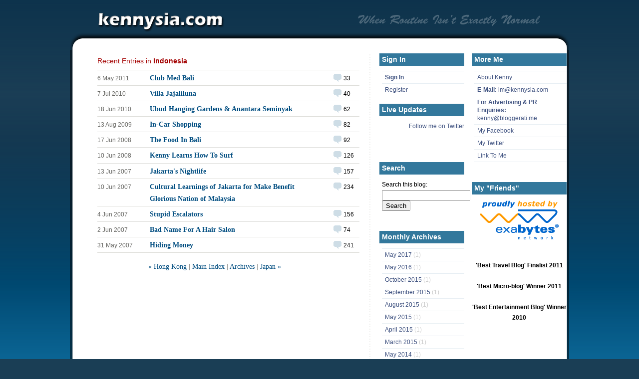

--- FILE ---
content_type: text/html; charset=UTF-8
request_url: http://www.kennysia.com/archives/travel-log/south-east-asia/indonesia/
body_size: 45771
content:
<!DOCTYPE html PUBLIC "-//W3C//DTD XHTML 1.0 Transitional//EN"
    "http://www.w3.org/TR/xhtml1/DTD/xhtml1-transitional.dtd">
<html xmlns="http://www.w3.org/1999/xhtml" id="sixapart-standard"  xmlns:fb="http://www.facebook.com/2008/fbml">
<head>
    <meta http-equiv="Content-Type" content="text/html; charset=utf-8" />
<meta name="generator" content="Movable Type Pro 4.34-en" />
<link rel="stylesheet" href="http://www.kennysia.com/styles.css" type="text/css" />
<link rel="start" href="http://www.kennysia.com/" title="Home" />
<link rel="alternate" type="application/atom+xml" title="Recent Entries" href="http://www.kennysia.com/atom.xml" />
<script type="text/javascript" src="http://www.kennysia.com/mt-static/plugins/mid-century/jquery.js"></script>
<script type="text/javascript" src="http://www.kennysia.com/javascript.js"></script>
<script type="text/javascript" src="http://www.kennysia.com/theme_javascript.js"></script>
<!--
<rdf:RDF xmlns="http://web.resource.org/cc/"
         xmlns:dc="http://purl.org/dc/elements/1.1/"
         xmlns:rdf="http://www.w3.org/1999/02/22-rdf-syntax-ns#">
<Work rdf:about="http://www.kennysia.com">
<dc:title>kennysia.com</dc:title>
<dc:description>When Routine Isn&apos;t Exactly Normal</dc:description>
<license rdf:resource="http://creativecommons.org/licenses/by-nc-sa/2.1/au/" />
</Work>
<License rdf:about="http://creativecommons.org/licenses/by-nc-sa/2.1/au/">
</License>
</rdf:RDF>
-->




    <title>kennysia.com: Indonesia Archives</title>


</head>
<body id="blogbase" class="mt-archive-listing mt-category-archive layout-wtt">
    <div id="container">
        <div id="container-inner">


            <script type="text/javascript" src="http://static.ak.connect.facebook.com/js/api_lib/v0.4/FeatureLoader.js.php"></script>
<script type="text/javascript"> 
window.api_key = '2d0414c6fd1d2f5a1fce12c9652ee764'; 
window.xd_receiver_url = 'http://www.kennysia.com/mt-static/plugins/FacebookCommenters/xd_receiver.html'; 
</script> 

<div id="header">
    <div id="header-inner">
        <div id="header-content">


          <!--  <div id="header-name"><a href="http://www.kennysia.com/" accesskey="1"><img src="http://www.kennysia.com/images/Logo-luf.png" width="540" height="45" border="0"></a></div>-->

<div id="header-name"><a href="http://www.kennysia.com/" accesskey="1"><img src="http://www.kennysia.com/images/kennysia-logo.png" width="255" height="45" border="0"></a></div>



            <div id="header-description">When Routine Isn't Exactly Normal</div>

        </div>

    </div>
</div>



            <div id="content">
                <div id="content-inner">


                    <div id="alpha">
                        <div id="alpha-inner">

                            
                            <h1 id="page-title" class="archive-title">Recent Entries in <em>Indonesia</em></h1>


                            <div class="entry-listing">
                            <ul>

                                <li>
                                <a href="http://www.kennysia.com/archives/2011/05/club-med-bali.php"><span class="entry-listing-date"> 6 May 2011</span><span class="entry-listing-title">Club Med Bali</span><span class="entry-listing-comments">33</span></a>
                                </li>

                                <li>
                                <a href="http://www.kennysia.com/archives/2010/07/villa-jajalilun.php"><span class="entry-listing-date"> 7 Jul 2010</span><span class="entry-listing-title">Villa Jajaliluna</span><span class="entry-listing-comments">40</span></a>
                                </li>

                                <li>
                                <a href="http://www.kennysia.com/archives/2010/06/ubud-hanging-ga.php"><span class="entry-listing-date">18 Jun 2010</span><span class="entry-listing-title">Ubud Hanging Gardens &amp; Anantara Seminyak</span><span class="entry-listing-comments">62</span></a>
                                </li>

                                <li>
                                <a href="http://www.kennysia.com/archives/2009/08/in-car-shopping.php"><span class="entry-listing-date">13 Aug 2009</span><span class="entry-listing-title">In-Car Shopping</span><span class="entry-listing-comments">82</span></a>
                                </li>

                                <li>
                                <a href="http://www.kennysia.com/archives/2008/06/the-food-in-bal.php"><span class="entry-listing-date">17 Jun 2008</span><span class="entry-listing-title">The Food In Bali</span><span class="entry-listing-comments">92</span></a>
                                </li>

                                <li>
                                <a href="http://www.kennysia.com/archives/2008/06/kenny-learns-ho.php"><span class="entry-listing-date">10 Jun 2008</span><span class="entry-listing-title">Kenny Learns How To Surf</span><span class="entry-listing-comments">126</span></a>
                                </li>

                                <li>
                                <a href="http://www.kennysia.com/archives/2007/06/jakartas-nightl.php"><span class="entry-listing-date">13 Jun 2007</span><span class="entry-listing-title">Jakarta's Nightlife</span><span class="entry-listing-comments">157</span></a>
                                </li>

                                <li>
                                <a href="http://www.kennysia.com/archives/2007/06/cultural-learni.php"><span class="entry-listing-date">10 Jun 2007</span><span class="entry-listing-title">Cultural Learnings of Jakarta for Make Benefit Glorious Nation of Malaysia</span><span class="entry-listing-comments">234</span></a>
                                </li>

                                <li>
                                <a href="http://www.kennysia.com/archives/2007/06/stupid-escalato.php"><span class="entry-listing-date"> 4 Jun 2007</span><span class="entry-listing-title">Stupid Escalators</span><span class="entry-listing-comments">156</span></a>
                                </li>

                                <li>
                                <a href="http://www.kennysia.com/archives/2007/06/bad-name-for-a.php"><span class="entry-listing-date"> 2 Jun 2007</span><span class="entry-listing-title">Bad Name For A Hair Salon</span><span class="entry-listing-comments">74</span></a>
                                </li>

                                <li>
                                <a href="http://www.kennysia.com/archives/2007/05/hiding-money.php"><span class="entry-listing-date">31 May 2007</span><span class="entry-listing-title">Hiding Money</span><span class="entry-listing-comments">241</span></a>
                                </li>

                            </ul>
                            </div>

                            <div class="content-nav">
                                <a href="http://www.kennysia.com/archives/travel-log/south-east-asia/hong-kong/">&laquo; Hong Kong</a> |
                                <a href="http://www.kennysia.com/">Main Index</a> |
                                <a href="http://www.kennysia.com/archives.php">Archives</a>
                                | <a href="http://www.kennysia.com/archives/travel-log/south-east-asia/japan/">Japan &raquo;</a>
                            </div>


                        </div>
                    </div>


                    <div id="beta">
    <div id="beta-inner">
        
        
        
        <div id="beta-columns">


            <div id="beta-columns-left">
                <div class="module-sign-in module-archive module">
    <h2 class="module-header">Sign In</h2>
    <div id="signin-widget-content" class="module-content" style="margin-bottom: 15px;"></div>
</div>
<script type="text/javascript">
/* <![CDATA[ */
function mtUpdateSignInWidget(u) {
    var el = document.getElementById('signin-widget-content');

	var de = document.getElementById('debug');
    var content = '';

    if (!el) return;
	
    if (u) {
        if (u && u.is_authenticated) {
            user = u;
            mtSaveUser();
        } else {
            // user really isn't logged in; so let's do this!
            return mtSignIn();
        }
    } else {
        u = mtGetUser();
    }
	
	if (de && u) { de.value = 'UpdateSignInWidget u: \n'
			+ u.name + '(u.name)\n'
		    + u.url + '(u.url)\n'
		    + u.email + '(u.email)\n'
		    + u.upic + '(u.upic)\n'
		    + u.profile + '(u.profile)\n'
		    + u.is_trusted + '(u.is_trusted)\n'
		    + u.is_author + '(u has posting rights)\n'
		    + u.is_banned + '(banned status; neither post/comment perms)\n'
		    + u.can_post + '(has permission to post)\n'
		    + u.can_comment + '(has permission to comment)\n'
		    + u.is_authenticated + '(u.is_authenticated)\n'
		    + u.is_anonymous + '(u is anonymous)\n'
			+ '\n\r\n\r ------ \n\r\n\r'; }
	
    if (u && u.name) {
        var url;
        if (u.is_authenticated) {
            if (u.is_author) {
                url = 'http://www.kennysia.com/mt-cp.cgi?__mode=view&blog_id=1';
                url += '&static=' + encodeURIComponent( location.href );
            } else {
                url = u.url;
            }
        } else if (u.url) {
            url = u.url;
        } else {
            url = null;
        }
		
		/*
		alert('UpdateSignInWidget u: \n'
			+ u.name + '(display name)\n'
		    + u.url + '(link to home page)\n'
		    + u.email + '(for anonymous only)\n'
		    + u.upic + '(url for commenter/author)\n'
		    + u.profile + '(link to profile)\n'
		    + u.is_trusted + '(boolean)\n'
		    + u.is_author + '(u has posting rights)\n'
		    + u.is_banned + '(banned status; neither post/comment perms)\n'
		    + u.can_post + '(has permission to post)\n'
		    + u.can_comment + '(has permission to comment)\n'
		    + u.is_authenticated + '(boolean)\n'
		    + u.is_anonymous + '(u is anonymous)\n');
		*/
		content += '<center>';
		      
		if (u.userpic) {
			content += '<img src=\"' + u.userpic + '\"><br />';
		} else {
			/* FB.Connect.ifUserConnected(alert('FB User Is Connected!')); */
			content += '<fb:profile-pic uid=loggedinuser facebook-logo=false></fb:profile-pic><br />'; 
		}
			
        if (url) {
            content += 'Welcome, <a href=\"' + url + '\"><b>' + u.name + '</b></a>!';
        } else {
            content += 'Welcome, <b><fb:name uid=loggedinuser useyou=false>' + u.name + '</fb:name>!</b>';
		}

		content += '</center>';
        content += '<ul class=\"module-list\">';
        if (u.is_author)
            content += '<li class=\"module-list-item\"><a href=\"http://www.kennysia.com/mt-cp.cgi?__mode=edit&blog_id=1&return_to=' + encodeURIComponent(document.URL) + '\">Edit profile</a></li>';
        
        content += '<li class=\"module-list-item\"><a href=\"javas\cript:void(0)\" onclick=\"return mtSignOutOnClick()\">Sign out</a></li>';
        
    } else if (u && u.is_banned) {
        content = 'You are banned from kennysia.com';
    } else {
		
		// If no user sign in.
        content = '<ul \class=\"module-list\">';
/*
		if(navigator.userAgent.indexOf('Firefox') == -1) {
			content += '<li \class=\"module-list-item\"\>';
			content += '<fb:login-button size=\"medium\" background=\"white\" length=\"medium\" onlogin=\"signface_login();\"></fb:login-button></li>';
			}
*/
		content += '<li \class=\"module-list-item\"><a href=\"javas\cript:void(0)\" onclick=\"return mtSignInOn\Click(\'signin-widget-\content\')\"><b>Sign In</b></a></li><li \class=\"module-list-item\"><a href=\"http://www.kennysia.com/mt-cp.cgi?__mode=register&blog_id=1&return_to=' + encodeURIComponent(document.URL) + '\">Register</a></li>';

		}

    content += '</ul>';
	if (de) de.value = content + '\n\r\n\r-------\n\r';
    el.innerHTML = content;
    FB.XFBML.Host.parseDomTree();
}
mtAttachEvent('usersignin', mtUpdateSignInWidget);
mtUpdateSignInWidget();
/* ]]> */
</script><div class="module-pacmee module">

  <h2 class="module-header">Live Updates</h2>



<div id="twitter_div">
<div class="module-content">
<ul class="module-list" id="twitter_update_list"></ul>
<a href="http://twitter.com/kennysia" id="twitter-link" style="display:block;text-align:right;">Follow me on Twitter</a>
</div>
<script type="text/javascript" src="http://twitter.com/javascripts/typepad.js"></script>
<script type="text/javascript" src="http://twitter.com/statuses/user_timeline/kennysia.json?callback=twitterCallback2&amp;count=5"></script>



  </div>
</div>
<br>

<div class="module-search module">
   <h2 class="module-header">Search</h2>
   <div class="module-content">
      <form method="get" action="http://www.kennysia.com/mt-search.cgi">
         <input type="hidden" name="IncludeBlogs" value="1" />
         <label for="search" accesskey="4">Search this blog:</label><br />
         <input id="search" name="search" size="20" />
         <right><input type="submit" value="Search" /></right>
      </form>
   </div>
</div>

<div class="module-archive module" id="monthly-archives">
   <h2 class="module-header">Monthly Archives</h2>
   <div class="module-content">
   
      <ul class="module-list">
         <li class="module-list-item"><a href="http://www.kennysia.com/archives/2017/05/">May 2017 <font color="#CCCCCC">(1)</font></a>  </li>
      
   
      
         <li class="module-list-item"><a href="http://www.kennysia.com/archives/2016/05/">May 2016 <font color="#CCCCCC">(1)</font></a>  </li>
      
   
      
         <li class="module-list-item"><a href="http://www.kennysia.com/archives/2015/10/">October 2015 <font color="#CCCCCC">(1)</font></a>  </li>
      
   
      
         <li class="module-list-item"><a href="http://www.kennysia.com/archives/2015/09/">September 2015 <font color="#CCCCCC">(1)</font></a>  </li>
      
   
      
         <li class="module-list-item"><a href="http://www.kennysia.com/archives/2015/08/">August 2015 <font color="#CCCCCC">(1)</font></a>  </li>
      
   
      
         <li class="module-list-item"><a href="http://www.kennysia.com/archives/2015/05/">May 2015 <font color="#CCCCCC">(1)</font></a>  </li>
      
   
      
         <li class="module-list-item"><a href="http://www.kennysia.com/archives/2015/04/">April 2015 <font color="#CCCCCC">(1)</font></a>  </li>
      
   
      
         <li class="module-list-item"><a href="http://www.kennysia.com/archives/2015/03/">March 2015 <font color="#CCCCCC">(1)</font></a>  </li>
      
   
      
         <li class="module-list-item"><a href="http://www.kennysia.com/archives/2014/05/">May 2014 <font color="#CCCCCC">(1)</font></a>  </li>
      
   
      
         <li class="module-list-item"><a href="http://www.kennysia.com/archives/2014/03/">March 2014 <font color="#CCCCCC">(2)</font></a>  </li>
      
   
      
         <li class="module-list-item"><a href="http://www.kennysia.com/archives/2014/01/">January 2014 <font color="#CCCCCC">(1)</font></a>  </li>
      
   
      
         <li class="module-list-item"><a href="http://www.kennysia.com/archives/2013/12/">December 2013 <font color="#CCCCCC">(1)</font></a>  </li>
      
	</ul>
	<br />
	<select onchange="nav(this)">
         	<option>Got Dust Liaw...</option>
         	
         	<option value="http://www.kennysia.com/archives/2017/05/">May 2017  (1)</option>
         	
         	<option value="http://www.kennysia.com/archives/2016/05/">May 2016  (1)</option>
         	
         	<option value="http://www.kennysia.com/archives/2015/10/">October 2015  (1)</option>
         	
         	<option value="http://www.kennysia.com/archives/2015/09/">September 2015  (1)</option>
         	
         	<option value="http://www.kennysia.com/archives/2015/08/">August 2015  (1)</option>
         	
         	<option value="http://www.kennysia.com/archives/2015/05/">May 2015  (1)</option>
         	
         	<option value="http://www.kennysia.com/archives/2015/04/">April 2015  (1)</option>
         	
         	<option value="http://www.kennysia.com/archives/2015/03/">March 2015  (1)</option>
         	
         	<option value="http://www.kennysia.com/archives/2014/05/">May 2014  (1)</option>
         	
         	<option value="http://www.kennysia.com/archives/2014/03/">March 2014  (2)</option>
         	
         	<option value="http://www.kennysia.com/archives/2014/01/">January 2014  (1)</option>
         	
         	<option value="http://www.kennysia.com/archives/2013/12/">December 2013  (1)</option>
         	
         	<option value="http://www.kennysia.com/archives/2013/11/">November 2013  (2)</option>
         	
         	<option value="http://www.kennysia.com/archives/2013/10/">October 2013  (2)</option>
         	
         	<option value="http://www.kennysia.com/archives/2013/05/">May 2013  (2)</option>
         	
         	<option value="http://www.kennysia.com/archives/2013/02/">February 2013  (1)</option>
         	
         	<option value="http://www.kennysia.com/archives/2013/01/">January 2013  (1)</option>
         	
         	<option value="http://www.kennysia.com/archives/2012/12/">December 2012  (2)</option>
         	
         	<option value="http://www.kennysia.com/archives/2012/11/">November 2012  (3)</option>
         	
         	<option value="http://www.kennysia.com/archives/2012/10/">October 2012  (1)</option>
         	
         	<option value="http://www.kennysia.com/archives/2012/09/">September 2012  (1)</option>
         	
         	<option value="http://www.kennysia.com/archives/2012/08/">August 2012  (3)</option>
         	
         	<option value="http://www.kennysia.com/archives/2012/07/">July 2012  (2)</option>
         	
         	<option value="http://www.kennysia.com/archives/2012/06/">June 2012  (1)</option>
         	
         	<option value="http://www.kennysia.com/archives/2012/05/">May 2012  (2)</option>
         	
         	<option value="http://www.kennysia.com/archives/2012/04/">April 2012  (5)</option>
         	
         	<option value="http://www.kennysia.com/archives/2012/03/">March 2012  (3)</option>
         	
         	<option value="http://www.kennysia.com/archives/2012/02/">February 2012  (1)</option>
         	
         	<option value="http://www.kennysia.com/archives/2012/01/">January 2012  (1)</option>
         	
         	<option value="http://www.kennysia.com/archives/2011/12/">December 2011  (3)</option>
         	
         	<option value="http://www.kennysia.com/archives/2011/11/">November 2011  (3)</option>
         	
         	<option value="http://www.kennysia.com/archives/2011/10/">October 2011  (1)</option>
         	
         	<option value="http://www.kennysia.com/archives/2011/09/">September 2011  (2)</option>
         	
         	<option value="http://www.kennysia.com/archives/2011/08/">August 2011  (1)</option>
         	
         	<option value="http://www.kennysia.com/archives/2011/07/">July 2011  (5)</option>
         	
         	<option value="http://www.kennysia.com/archives/2011/06/">June 2011  (2)</option>
         	
         	<option value="http://www.kennysia.com/archives/2011/05/">May 2011  (5)</option>
         	
         	<option value="http://www.kennysia.com/archives/2011/04/">April 2011  (5)</option>
         	
         	<option value="http://www.kennysia.com/archives/2011/03/">March 2011  (8)</option>
         	
         	<option value="http://www.kennysia.com/archives/2011/02/">February 2011  (4)</option>
         	
         	<option value="http://www.kennysia.com/archives/2011/01/">January 2011  (1)</option>
         	
         	<option value="http://www.kennysia.com/archives/2010/12/">December 2010  (4)</option>
         	
         	<option value="http://www.kennysia.com/archives/2010/11/">November 2010  (6)</option>
         	
         	<option value="http://www.kennysia.com/archives/2010/10/">October 2010  (5)</option>
         	
         	<option value="http://www.kennysia.com/archives/2010/09/">September 2010  (5)</option>
         	
         	<option value="http://www.kennysia.com/archives/2010/08/">August 2010  (7)</option>
         	
         	<option value="http://www.kennysia.com/archives/2010/07/">July 2010  (5)</option>
         	
         	<option value="http://www.kennysia.com/archives/2010/06/">June 2010  (7)</option>
         	
         	<option value="http://www.kennysia.com/archives/2010/05/">May 2010  (9)</option>
         	
         	<option value="http://www.kennysia.com/archives/2010/04/">April 2010  (11)</option>
         	
         	<option value="http://www.kennysia.com/archives/2010/03/">March 2010  (7)</option>
         	
         	<option value="http://www.kennysia.com/archives/2010/02/">February 2010  (6)</option>
         	
         	<option value="http://www.kennysia.com/archives/2010/01/">January 2010  (8)</option>
         	
         	<option value="http://www.kennysia.com/archives/2009/12/">December 2009  (7)</option>
         	
         	<option value="http://www.kennysia.com/archives/2009/11/">November 2009  (7)</option>
         	
         	<option value="http://www.kennysia.com/archives/2009/10/">October 2009  (9)</option>
         	
         	<option value="http://www.kennysia.com/archives/2009/09/">September 2009  (9)</option>
         	
         	<option value="http://www.kennysia.com/archives/2009/08/">August 2009  (10)</option>
         	
         	<option value="http://www.kennysia.com/archives/2009/07/">July 2009  (12)</option>
         	
         	<option value="http://www.kennysia.com/archives/2009/06/">June 2009  (11)</option>
         	
         	<option value="http://www.kennysia.com/archives/2009/05/">May 2009  (12)</option>
         	
         	<option value="http://www.kennysia.com/archives/2009/04/">April 2009  (10)</option>
         	
         	<option value="http://www.kennysia.com/archives/2009/03/">March 2009  (11)</option>
         	
         	<option value="http://www.kennysia.com/archives/2009/02/">February 2009  (12)</option>
         	
         	<option value="http://www.kennysia.com/archives/2009/01/">January 2009  (10)</option>
         	
         	<option value="http://www.kennysia.com/archives/2008/12/">December 2008  (14)</option>
         	
         	<option value="http://www.kennysia.com/archives/2008/11/">November 2008  (11)</option>
         	
         	<option value="http://www.kennysia.com/archives/2008/10/">October 2008  (11)</option>
         	
         	<option value="http://www.kennysia.com/archives/2008/09/">September 2008  (9)</option>
         	
         	<option value="http://www.kennysia.com/archives/2008/08/">August 2008  (14)</option>
         	
         	<option value="http://www.kennysia.com/archives/2008/07/">July 2008  (13)</option>
         	
         	<option value="http://www.kennysia.com/archives/2008/06/">June 2008  (15)</option>
         	
         	<option value="http://www.kennysia.com/archives/2008/05/">May 2008  (15)</option>
         	
         	<option value="http://www.kennysia.com/archives/2008/04/">April 2008  (12)</option>
         	
         	<option value="http://www.kennysia.com/archives/2008/03/">March 2008  (14)</option>
         	
         	<option value="http://www.kennysia.com/archives/2008/02/">February 2008  (10)</option>
         	
         	<option value="http://www.kennysia.com/archives/2008/01/">January 2008  (14)</option>
         	
         	<option value="http://www.kennysia.com/archives/2007/12/">December 2007  (10)</option>
         	
         	<option value="http://www.kennysia.com/archives/2007/11/">November 2007  (12)</option>
         	
         	<option value="http://www.kennysia.com/archives/2007/10/">October 2007  (14)</option>
         	
         	<option value="http://www.kennysia.com/archives/2007/09/">September 2007  (14)</option>
         	
         	<option value="http://www.kennysia.com/archives/2007/08/">August 2007  (13)</option>
         	
         	<option value="http://www.kennysia.com/archives/2007/07/">July 2007  (13)</option>
         	
         	<option value="http://www.kennysia.com/archives/2007/06/">June 2007  (11)</option>
         	
         	<option value="http://www.kennysia.com/archives/2007/05/">May 2007  (13)</option>
         	
         	<option value="http://www.kennysia.com/archives/2007/04/">April 2007  (13)</option>
         	
         	<option value="http://www.kennysia.com/archives/2007/03/">March 2007  (14)</option>
         	
         	<option value="http://www.kennysia.com/archives/2007/02/">February 2007  (12)</option>
         	
         	<option value="http://www.kennysia.com/archives/2007/01/">January 2007  (13)</option>
         	
         	<option value="http://www.kennysia.com/archives/2006/12/">December 2006  (13)</option>
         	
         	<option value="http://www.kennysia.com/archives/2006/11/">November 2006  (12)</option>
         	
         	<option value="http://www.kennysia.com/archives/2006/10/">October 2006  (16)</option>
         	
         	<option value="http://www.kennysia.com/archives/2006/09/">September 2006  (12)</option>
         	
         	<option value="http://www.kennysia.com/archives/2006/08/">August 2006  (14)</option>
         	
         	<option value="http://www.kennysia.com/archives/2006/07/">July 2006  (14)</option>
         	
         	<option value="http://www.kennysia.com/archives/2006/06/">June 2006  (15)</option>
         	
         	<option value="http://www.kennysia.com/archives/2006/05/">May 2006  (17)</option>
         	
         	<option value="http://www.kennysia.com/archives/2006/04/">April 2006  (16)</option>
         	
         	<option value="http://www.kennysia.com/archives/2006/03/">March 2006  (19)</option>
         	
         	<option value="http://www.kennysia.com/archives/2006/02/">February 2006  (16)</option>
         	
         	<option value="http://www.kennysia.com/archives/2006/01/">January 2006  (18)</option>
         	
         	<option value="http://www.kennysia.com/archives/2005/12/">December 2005  (20)</option>
         	
         	<option value="http://www.kennysia.com/archives/2005/11/">November 2005  (15)</option>
         	
         	<option value="http://www.kennysia.com/archives/2005/10/">October 2005  (17)</option>
         	
         	<option value="http://www.kennysia.com/archives/2005/09/">September 2005  (16)</option>
         	
         	<option value="http://www.kennysia.com/archives/2005/08/">August 2005  (25)</option>
         	
         	<option value="http://www.kennysia.com/archives/2005/07/">July 2005  (26)</option>
         	
         	<option value="http://www.kennysia.com/archives/2005/06/">June 2005  (21)</option>
         	
         	<option value="http://www.kennysia.com/archives/2005/05/">May 2005  (26)</option>
         	
         	<option value="http://www.kennysia.com/archives/2005/04/">April 2005  (27)</option>
         	
         	<option value="http://www.kennysia.com/archives/2005/03/">March 2005  (24)</option>
         	
         	<option value="http://www.kennysia.com/archives/2005/02/">February 2005  (20)</option>
         	
         	<option value="http://www.kennysia.com/archives/2005/01/">January 2005  (25)</option>
         	
	</select>
	
	
      
   
   </div>
</div>


<script type="text/javascript" charset="utf-8">
function nav(sel) {
   if (sel.selectedIndex == -1) return;
   var opt = sel.options[sel.selectedIndex];
   if (opt && opt.value)
      location.href = opt.value;
}    
</script>

<div class="module-archive module-archive-category module">
   <h2 class="module-header">Categories</h2>
   <div class="module-content">
   
   <ul class="module-list">
      
      <li class="module-list-item"><a href="http://www.kennysia.com/archives/distinctively-kuching/" title="">Distinctively Kuching <font color="#CCCCCC">(71)</font></a>
      
      
         
      </li>
   
   
   
      
      <li class="module-list-item"><a href="http://www.kennysia.com/archives/engrish/" title="">Engrish <font color="#CCCCCC">(19)</font></a>
      
      
         
      </li>
   
   
   
      
      <li class="module-list-item"><a href="http://www.kennysia.com/archives/event-coverage/" title="">Event Coverage <font color="#CCCCCC">(87)</font></a>
      
      
         
      </li>
   
   
   
      
      <li class="module-list-item"><a href="http://www.kennysia.com/archives/favourite-entries/" title="">Favourite Entries <font color="#CCCCCC">(57)</font></a>
      
      
         
      </li>
   
   
   
      
      <li class="module-list-item"><a href="http://www.kennysia.com/archives/level-up-fitnes/" title="">Level Up Fitness <font color="#CCCCCC">(8)</font></a>
      
      
         
      </li>
   
   
   
      
      <li class="module-list-item"><a href="http://www.kennysia.com/archives/life-documentary/" title="">Life Documentary <font color="#CCCCCC">(171)</font></a>
      
      
         
      </li>
   
   
   
      
      <li class="module-list-item"><a href="http://www.kennysia.com/archives/my-web-app/" title="">My Web App <font color="#CCCCCC">(11)</font></a>
      
      
         
      </li>
   
   
   
      
      <li class="module-list-item"><a href="http://www.kennysia.com/archives/out-of-the-ordinary/" title="">Out of the Ordinary <font color="#CCCCCC">(111)</font></a>
      
      
         
      </li>
   
   
   
      
      <li class="module-list-item"><a href="http://www.kennysia.com/archives/parody/" title="">Parody <font color="#CCCCCC">(24)</font></a>
      
      
         
      </li>
   
   
   
      
      <li class="module-list-item"><a href="http://www.kennysia.com/archives/personalities/" title="">Personalities <font color="#CCCCCC">(16)</font></a>
      
      
         
      </li>
   
   
   
      
      <li class="module-list-item"><a href="http://www.kennysia.com/archives/protected/" title="">Protected <font color="#CCCCCC">(7)</font></a>
      
      
         
      </li>
   
   
   
      
      <li class="module-list-item"><a href="http://www.kennysia.com/archives/rediscovering-myself/" title="">Re-discovering Myself <font color="#CCCCCC">(81)</font></a>
      
      
         
      </li>
   
   
   
      
      <li class="module-list-item"><a href="http://www.kennysia.com/archives/reflections-on-perth/" title="">Reflections on Perth <font color="#CCCCCC">(10)</font></a>
      
      
         
      </li>
   
   
   
      
      <li class="module-list-item"><a href="http://www.kennysia.com/archives/reviews/" title="">Reviews <font color="#CCCCCC">(81)</font></a>
      
      
         
      </li>
   
   
   
      
      <li class="module-list-item"><a href="http://www.kennysia.com/archives/side-project/" title="">Side Project <font color="#CCCCCC">(22)</font></a>
      
      
         
      </li>
   
   
   
      
      <li class="module-list-item"><a href="http://www.kennysia.com/archives/the-blog-culture/" title="">The Blog Culture <font color="#CCCCCC">(57)</font></a>
      
      
         
      </li>
   
   
   
      
      <li class="module-list-item"><a href="http://www.kennysia.com/archives/thoughts-musings/" title="">Thoughts & Musings <font color="#CCCCCC">(112)</font></a>
      
      
         
      </li>
   
   
   
      
      <li class="module-list-item"><a href="http://www.kennysia.com/archives/travel-log/" title="">Travel Log <font color="#CCCCCC">(6)</font></a>
      
      
         
   <ul class="module-list">
      
      <li class="module-list-item"><a href="http://www.kennysia.com/archives/travel-log/south-east-asia/" title="">Asia <font color="#CCCCCC">(2)</font></a>
      
      
         
   <ul class="module-list">
      
      <li class="module-list-item"><a href="http://www.kennysia.com/archives/travel-log/south-east-asia/around-malaysia/" title="">Around Malaysia <font color="#CCCCCC">(14)</font></a>
      
      
         
      </li>
   
   
   
      
      <li class="module-list-item"><a href="http://www.kennysia.com/archives/travel-log/south-east-asia/china/" title="">China <font color="#CCCCCC">(2)</font></a>
      
      
         
      </li>
   
   
   
      
      <li class="module-list-item"><a href="http://www.kennysia.com/archives/travel-log/south-east-asia/hong-kong/" title="">Hong Kong <font color="#CCCCCC">(10)</font></a>
      
      
         
      </li>
   
   
   
      
      <li class="module-list-item"><a href="http://www.kennysia.com/archives/travel-log/south-east-asia/indonesia/" title="">Indonesia <font color="#CCCCCC">(11)</font></a>
      
      
         
      </li>
   
   
   
      
      <li class="module-list-item"><a href="http://www.kennysia.com/archives/travel-log/south-east-asia/japan/" title="">Japan <font color="#CCCCCC">(3)</font></a>
      
      
         
      </li>
   
   
   
      
      <li class="module-list-item"><a href="http://www.kennysia.com/archives/travel-log/south-east-asia/macau/" title="">Macau <font color="#CCCCCC">(6)</font></a>
      
      
         
      </li>
   
   
   
      
      <li class="module-list-item"><a href="http://www.kennysia.com/archives/travel-log/south-east-asia/singapore/" title="">Singapore <font color="#CCCCCC">(17)</font></a>
      
      
         
      </li>
   
   
   
      
      <li class="module-list-item"><a href="http://www.kennysia.com/archives/travel-log/south-east-asia/taiwan/" title="">Taiwan <font color="#CCCCCC">(5)</font></a>
      
      
         
      </li>
   
   
   
      
      <li class="module-list-item"><a href="http://www.kennysia.com/archives/travel-log/south-east-asia/thailand/" title="">Thailand <font color="#CCCCCC">(15)</font></a>
      
      
         
      </li>
   
   
   
      
      <li class="module-list-item"><a href="http://www.kennysia.com/archives/travel-log/south-east-asia/vietnam/" title="">Vietnam <font color="#CCCCCC">(13)</font></a>
      
      
         
      </li>
   </ul>
   
      </li>
   
   
   
      
      <li class="module-list-item"><a href="http://www.kennysia.com/archives/travel-log/new-zealand/" title="">Australia & NZ <font color="#CCCCCC">(20)</font></a>
      
      
         
      </li>
   
   
   
      
      <li class="module-list-item"><a href="http://www.kennysia.com/archives/travel-log/egypt/" title="">Egypt <font color="#CCCCCC">(5)</font></a>
      
      
         
      </li>
   
   
   
      
      <li class="module-list-item"><a href="http://www.kennysia.com/archives/travel-log/western-europe/" title="">Europe <font color="#CCCCCC">(5)</font></a>
      
      
         
   <ul class="module-list">
      
      <li class="module-list-item"><a href="http://www.kennysia.com/archives/travel-log/western-europe/france/" title="">France <font color="#CCCCCC">(6)</font></a>
      
      
         
      </li>
   
   
   
      
      <li class="module-list-item"><a href="http://www.kennysia.com/archives/travel-log/western-europe/ireland/" title="">Ireland <font color="#CCCCCC">(3)</font></a>
      
      
         
      </li>
   
   
   
      
      <li class="module-list-item"><a href="http://www.kennysia.com/archives/travel-log/western-europe/italy/" title="">Italy <font color="#CCCCCC">(4)</font></a>
      
      
         
      </li>
   
   
   
      
      <li class="module-list-item"><a href="http://www.kennysia.com/archives/travel-log/western-europe/united-kingdom/" title="">United Kingdom <font color="#CCCCCC">(4)</font></a>
      
      
         
      </li>
   </ul>
   
      </li>
   
   
   
      
      <li class="module-list-item"><a href="http://www.kennysia.com/archives/travel-log/united-states/" title="">United States <font color="#CCCCCC">(3)</font></a>
      
      
         
      </li>
   </ul>
   
      </li>
   
   
   
      
      <li class="module-list-item"><a href="http://www.kennysia.com/archives/understanding-women/" title="">Understanding Women <font color="#CCCCCC">(28)</font></a>
      
      
         
      </li>
   </ul>
   
   </div>
</div>


<div class="module-archive module"> 
   <h2 class="module-header">Blogs I Never Read</h2> 
      <div class="module-content"> 
      
         <ul class="module-list">
      
 
       
         <li class="module-list-item"><a href="http://www.weddingguideasia.com" title="Welcome to the Wedding Guide Asia - S.E Asia's ultimate wedding portal and directory listing for brides and their entourage.  From our great articles and Little White book directory, getting married has never been so easy!" target="_blank">Steph's Wedding Guide</a></li>
       
         <li class="module-list-item"><a href="http://lefittingroom.blogspot.com" title="Doesn't actually sell anything" target="_blank">Le Fitting Room</a></li>
       
         <li class="module-list-item"><a href="http://www.fourfeetnine.com" title="She is small wtf. " target="_blank">Audrey Is Tiny</a></li>
       
         <li class="module-list-item"><a href="http://fh2o.kuchingkayak.com" title="One of the coolest 50+ year old I've ever met." target="_blank">Francis Likes This</a></li>
       
         <li class="module-list-item"><a href="http://1morehour.blogspot.com" title="He's one witty blogger from Kuching whose last name is not Sia." target="_blank">Andrew Ho Can Do More</a></li>
       
         <li class="module-list-item"><a href="http://www.kinkybluefairy.net" title="She works hard, plays hard, lives hard. One of the most inspirational person I've met." target="_blank">KinkyBlueFairy Can Party</a></li>
       
         <li class="module-list-item"><a href="http://www.nadnut.com" title="She pinched my nipples very very hard!" target="_blank">Nadnut Not Nut</a></li>
       
         <li class="module-list-item"><a href="http://www.quaintly.net" title="We went climbing Mount Kinabalu together 2007, clicked and she became one of my favourite person to hang around with." target="_blank">Pinkpau Knows How</a></li>
       
         <li class="module-list-item"><a href="http://www.cheeserland.com" title="One of my favourite person online." target="_blank">Cheesie My Bestie</a></li>
       
         <li class="module-list-item"><a href="http://www.weddingguideasia.com" title="Stephanie Chai's one-stop-shop on everything you wanna know about getting married!" target="_blank">Steph's Wedding Guide</a></li>
       
         <li class="module-list-item"><a href="http://www.kurtlow.com" title="Kurt Low, he's one funny whacky dude." target="_blank">Kurt Is Hurt</a></li>
       
         <li class="module-list-item"><a href="http://0811.blogdrive.com" title="A long long time ago, she wrote some really nice things about me." target="_blank">D. Addict Clicked</a></li>
       

       
         </ul> 
      

      </div> 
</div> 


<div class="module-chatterbox module">
  <h2 class="module-header">Chatterbox</h2>
  <div align="center">

<!-- BEGIN CBOX - www.cbox.ws - v001 -->
<div id="cboxdiv" style="text-align: center; line-height: 0">
<div><iframe frameborder="0" width="168" height="275" src="http://www3.cbox.ws/box/?boxid=2390250&amp;boxtag=6204&amp;sec=main" marginheight="2" marginwidth="2" scrolling="auto" allowtransparency="yes" name="cboxmain" style="border:#D6D8FD 1px solid;" id="cboxmain"></iframe></div>
<div><iframe frameborder="0" width="168" height="105" src="http://www3.cbox.ws/box/?boxid=2390250&amp;boxtag=6204&amp;sec=form" marginheight="2" marginwidth="2" scrolling="no" allowtransparency="yes" name="cboxform" style="border:#D6D8FD 1px solid;border-top:0px" id="cboxform"></iframe></div>
</div>
<!-- END CBOX -->

<a href="http://www.cbox.ws/?kennysia" target="_blank">Make chatbox bigger.</a>
<br><br>

  </div>
</div><div class="module-statistics module">
   <h2 class="module-header">Site Statistics</h2>
   <div align="center">
   <!-- Site Meter -->
   <script type="text/javascript" src="http://sm8.sitemeter.com/js/counter.js?site=sm8kennysia">
   </script>
   <noscript>
   <a href="http://sm8.sitemeter.com/stats.asp?site=sm8kennysia" target="_top">
   <img src="http://sm8.sitemeter.com/meter.asp?site=sm8kennysia" alt="Site Meter" border="0"/></a>
   </noscript>
   <!-- Copyright (c)2006 Site Meter -->
   <br>


<script type="text/javascript">
var woopra_id = '2920504385';
</script>
<script src="http://static.woopra.com/js/woopra.js"></script>


<script type="text/javascript">
var gaJsHost = (("https:" == document.location.protocol) ? "https://ssl." : "http://www.");
document.write(unescape("%3Cscript src='" + gaJsHost + "google-analytics.com/ga.js' type='text/javascript'%3E%3C/script%3E"));
</script>
<script type="text/javascript">
var pageTracker = _gat._getTracker("UA-5538231-1");
pageTracker._trackPageview();
</script>


   </div>
</div>
            </div>
            <div id="beta-columns-right">
                <div class="module-archive module-moreme module">
<h2 class="module-header">More Me</h2>
<div class="module-content">
<ul class="module-list">
<li class="module-list-item"><a href="http://www.kennysia.com/archives/2006/08/about-me-1.php" target="_blank">About Kenny</a></li>
<li class="module-list-item"><a><b>E-Mail:</b> im@kennysia.com</a></li>
<li class="module-list-item"><a><b>For Advertising & PR Enquiries:</b> kenny@bloggerati.me</a></li></li>
<li class="module-list-item"><a href="http://www.facebook.com/kennysia" target="_blank" title="Friends only please! Sorry, I won't approve strangers." onClick="if confirm ('Hi! My Facebook is for my personal friends only. Please don\'t send me a friend request if we have never met. \n\rOK?')
alert ('Ahhh. So... when have we met?');
else
alert ('Awww... that\'s too bad. If you see me in person next time, do say hi!');";>My Facebook</a></li>
<li class="module-list-item"><a href="http://www.twitter.com/kennysia"  target="_blank">My Twitter</a></li>
<li class="module-list-item"><a href="http://www.kennysia.com/links.php" target="_blank">Link To Me</a></li>
</ul>
</div>
</div><div class="module-logo module">
   <h2 class="module-header">My "Friends"</h2>
  <div align="center">


   

    <a href="http://www.exabytes.com.my" target="_blank">
    <img src="http://www.kennysia.com/images/exabytes-logo.gif" width="160" height="80" border="0"/>
    </a>

<br />

 



  </div>
</div>

<div class="module-nuffnang module">

  <div align="center">

<!-- nuffnang -->
<script type="text/javascript">
nuffnang_bid = "ec2572594671d5205efc513f52071f90";
document.write( "<div id='nuffnang_ss'></div>" );
(function() {	
var nn = document.createElement('script'); nn.type = 'text/javascript';    
nn.src = 'http://synad2.nuffnang.com.my/ss.js';    
var s = document.getElementsByTagName('script')[0]; s.parentNode.insertBefore(nn, s.nextSibling);
})();
</script>
<!-- nuffnang-->
	

  </div>
</div>
<div class="module-textads module">
<div align="center" style="margin-left: 15px; margin-right: 15px;">


</div>
</div>

<br><div class="module-google module">

  <div align="center">


<br />
<b>'Best Travel Blog' Finalist 2011</b>
<br />

<br />
<b>'Best Micro-blog' Winner 2011</b>
<br />

<br />
<b>'Best Entertainment Blog' Winner 2010</b>
<br />



<script type="text/javascript"><!--
google_ad_client = "pub-1292253235352253";
/* 160x600, created 12/24/08 */
google_ad_slot = "9540906653";
google_ad_width = 160;
google_ad_height = 600;
//-->
</script>
<script type="text/javascript"
src="http://pagead2.googlesyndication.com/pagead/show_ads.js">
</script>



<script type="text/javascript">
hopfeed_template="";
hopfeed_align='LEFT';
hopfeed_type='IFRAME';
hopfeed_affiliate_tid='ksia';
hopfeed_affiliate='johnyc8';
hopfeed_fill_slots='true';
hopfeed_height=530;
hopfeed_width=160;
hopfeed_cellpadding=5;
hopfeed_rows=5;
hopfeed_cols=1;
hopfeed_font='Verdana, Arial, Helvetica, Sans Serif';
hopfeed_font_size='9pt';
hopfeed_font_color='#000000';
hopfeed_border_color='#FFFFFF';
hopfeed_link_font_color='#0000FF';
hopfeed_link_font_hover_color='#3300FF';
hopfeed_background_color='#FFFFCC';
hopfeed_keywords='blog money income profit';
hopfeed_path='http://johnyc8.hopfeed.com';
hopfeed_link_target='_blank';
</script>
<script type="text/javascript" src='http://johnyc8.hopfeed.com/script/hopfeed.js'></script>


</div>
</div>


            </div>
        </div><!-- end #beta-columns -->
    </div><!-- end #beta-inner -->
</div><!-- end #beta -->


                </div>
            </div>


            <div id="footer">
    <div id="footer-inner">
        <div id="footer-content">
<p align="center"><b>kennysia.com is proudly hosted by <a href="http://www.exabytes.com.my">Exabytes</a></b></p>
        </div>
    </div>
</div>




                <form id="facebook-signin-form" method="post" action="/mt-comments.cgi"> 
                    <input type="hidden" name="__mode"   value="login_external"> 
                    <input type="hidden" name="blog_id"  value="1"> 
                    <input type="hidden" name="entry_id" value=""> 
                    
                    <input type="hidden" name="return_url" value=""> 
                    
                    <input type="hidden" name="key"      value="Facebook"> 
                    <input type="hidden" name="facebook_id"   id="facebook-signin-id-input"> 
                    <input type="hidden" name="facebook_nick" id="facebook-signin-nick-input"> 
                    <input type="hidden" name="facebook_url"  id="facebook-signin-url-input"> 
                    <input type="hidden" name="facebook-request" value="true" />
                </form> 
 
                <!-- put the script tags in the <body> element, after all XFBML --> 





        </div>
    </div>
    <div id="overlay"></div>
    <div id="dialog"><div id="dialog-inner">
        <div id="dialog-content"></div>
        <a href="javascript:dialogClose();" id="dialog-close">Close</a>
    </div></div>
</body>
</html>



--- FILE ---
content_type: text/html; charset=utf-8
request_url: https://www.google.com/recaptcha/api2/aframe
body_size: 248
content:
<!DOCTYPE HTML><html><head><meta http-equiv="content-type" content="text/html; charset=UTF-8"></head><body><script nonce="qe6br6LXNSR56NzALmGlGg">/** Anti-fraud and anti-abuse applications only. See google.com/recaptcha */ try{var clients={'sodar':'https://pagead2.googlesyndication.com/pagead/sodar?'};window.addEventListener("message",function(a){try{if(a.source===window.parent){var b=JSON.parse(a.data);var c=clients[b['id']];if(c){var d=document.createElement('img');d.src=c+b['params']+'&rc='+(localStorage.getItem("rc::a")?sessionStorage.getItem("rc::b"):"");window.document.body.appendChild(d);sessionStorage.setItem("rc::e",parseInt(sessionStorage.getItem("rc::e")||0)+1);localStorage.setItem("rc::h",'1766166719164');}}}catch(b){}});window.parent.postMessage("_grecaptcha_ready", "*");}catch(b){}</script></body></html>

--- FILE ---
content_type: text/css
request_url: http://www.kennysia.com/styles.css
body_size: 10388
content:
@import url(http://www.kennysia.com/mt-static/plugins/mid-century/screen.css);

/* Change Link Colours */
a,
a:link,
a:visited {
    text-decoration: none;
}

a:hover {
    text-decoration: none;
}


body {
    background-color: #1a3e55;
}

#container {
    background-color: #FFFFFF; 
    background-image: url(http://www.kennysia.com/mt-static/themes/kennysia-theme/body.png);
    background-attachment: fixed; 
    background-position: top left; 
    *background-position: bottom left; 
    background-repeat: repeat-x;
}


#content {
    padding: 0px 0;
    margin: auto;
}


#content-inner {
    background-image: url(http://www.kennysia.com/mt-static/themes/kennysia-theme/content-inner.png);
    background-repeat: repeat-y;
    background-attachment: fixed; 
    *background-attachment: scroll; 
    background-position: top center; 
    padding: 0px 0px 30px 0px; 

}

#header-inner, #content-inner, #footer-inner {
    position: relative;
    width: 1000px;
}

#header {
    background: transparent;
}

#header-inner {
    background-image: url(http://www.kennysia.com/mt-static/themes/kennysia-theme/header.png);
    *background-attachment: scroll; 
    *background-position: top center;
    height: 100px;
    margin: auto;
}


#header-name {
    background-image: none;
    padding: 20px 0 15px 55px;
}



#footer {
    background-color: transparent;
    background-image: none;
    padding: 0px 0px;
    border-top: none;
}

#footer-inner {
    background-image: url(http://www.kennysia.com/mt-static/themes/kennysia-theme/footer.png);
    *background-attachment: scroll; 
    *background-position: top center;
    height: 100px;
    margin: auto;
}


#alpha-inner {
    margin-top: 10px;
}


#beta,
.layout-wtt #beta,
.layout-twt #beta,
.layout-wt #beta,
.layout-tw #beta,
.layout-wm #beta,
.layout-mw #beta {

    width: 395px;
}

#beta-columns {
/*    background-position: 180px; */
    background-position: left;
}

#beta-columns-left {
    width: 170px;
    margin: 0px;
    float: left;
    padding-left: 20px;
}

#beta-columns-right {
    width: 190px;
    margin-left: 15px;
    float: left;
}


/* Entries ----------------------------------------------------------------- */

.entry-asset,
.page-asset {
    margin: 0 5px 0 25px;
}

.entry-asset .asset-header h1#page-title,
.entry-asset .entry-title ,
.page-asset .asset-header h1#page-title,
.page-asset .page-title {
    margin: 0 0 0 0px;
}


.entry-asset .entry-title, .page-asset .page-title {
    font-family: "Century Gothic", Verdana, Arial;
    font-size: 22px;
    font-weight: bold;
    line-height: 40px;
    margin-bottom: 10px;
}

.page-asset h2.asset-name {
    border-bottom: none;
}


.entry-title a,
.entry-title a:link,
.entry-title a:visited,
.page-title a,
.page-title a:link,
.page-title a:visited {
    color: #000;
}


.entry-title a:hover, .page-title a:hover {
    background: #f3f7f9;
}

.asset .asset-content a {
    text-decoration: none;
}

.asset .asset-content a:hover {
    background: #f3f7f9;
}


.entry-asset .asset-body,
.page-asset .asset-body {
    font-family: Verdana, Arial;
    font-size: 12px;
    margin-left: 5px;
    color: #333333;
}

.comment .byline img {
    display: inline;
    vertical-align: middle;
}

.comment-content {
    font-family: Verdana, Arial;
    font-size: 12px;
    color: #111111;
    line-height: 120%;
}

.commenter-auth-type {
    display: inline;
    float: right; 
    padding-right: 10px; 
    vertical-align: top; 
    color: #FFFFFF; 
    font-size: 8px;
    font-weight: bold;
    /* CSS3 standard */
    opacity: 0.6;
}


.comment-content p {
    padding-top: 8px;
    padding-bottom: 1px;
}

.comment-reply {
    margin-left: 20px;
}



.comment .comment-header {
   background: #fff url(http://www.kennysia.com/mt-static/themes/kennysia-theme/entry-comment-bg-bot-sq.gif) no-repeat 0 0;

}

.comment .comment-content {
   background: #eeeeee url(http://www.kennysia.com/mt-static/themes/kennysia-theme/entry-comment-bg-top-sq.gif) no-repeat 0 0;
}

.comment-content .comment-content-inner {
    border: none; 
}


.comment-friend .comment-header {
    background: #ffffff url(http://www.kennysia.com/mt-static/themes/kennysia-theme/entry-comment-green-bg-bot-sq.gif) no-repeat 0 0;
}
.comment-friend .comment-content {
    background: #daffe4 url(http://www.kennysia.com/mt-static/themes/kennysia-theme/entry-comment-green-bg-top-sq.gif) no-repeat 0 0;
}



.comment-by-registered .comment-header {
    background: #ffffff url(http://www.kennysia.com/mt-static/themes/kennysia-theme/entry-comment-blue-bg-bot-sq.gif) no-repeat 0 0;
}
.comment-by-registered .comment-content {
    background: #dbddff url(http://www.kennysia.com/mt-static/themes/kennysia-theme/entry-comment-blue-bg-top-sq.gif) no-repeat 0 0;
}


.comment-by-author .comment-content-inner {
    border-left: none;
    border-right: none;
}
.comment-by-author .comment-header {
    background: #ffffff url(http://www.kennysia.com/mt-static/themes/kennysia-theme/entry-comment-hl-bg-bot-sq.gif) no-repeat 0 0;
}
.comment-by-author .comment-content {
    background: #ffffdd url(http://www.kennysia.com/mt-static/themes/kennysia-theme/entry-comment-hl-bg-top-sq.gif) no-repeat 0 0;
}

.comment-link-reply {
    display: inline; 
    float: right; 
    visibility: hidden;
    color: #AAAAAA;
}

#comment-greeting img {
    display: inline;
    vertical-align: middle;
}


.status-indicator {
    display: inline;
    height: 20px;
    width: 20px;
    background: url(http://www.kennysia.com/mt-static/images/indicator-login.gif) no-repeat 0 0;
    padding: 2px 7px;
}


.entry-asset .asset-footer {
    margin-left: 0px;
    margin-bottom: 50px;
}

.entry-commentcount {
    float: right;
    width: 126px;
    background: url(http://www.kennysia.com/mt-static/themes/kennysia-theme/comment-bg-long.gif) no-repeat 0 0;
}

.entry-commentcount a {
    background: none;
}


.shorttalk {
    margin: 10px 40px 15px 10px;
    border-top: 1px dotted #BBBBBB;
    border-bottom: 1px dotted #BBBBBB;
    line-height: 130%;
}

.shorttalk p {
    font-size: 10px;
    font-name: Verdana, Arial;
    color: #777777;
    padding-top: 5px;
    padding-bottom: 5px;
}



.entry-listing-title {
    font-weight: bold;
}


.table .td {
    margin: 5px;
}



/* Module ----------------------------------------------------------------- */

.module-content {
    font-size: 12px;
    margin-bottom: 40px;
    margin-left: 5px;
}

.module-content a,
.module-content a:link,
.module-content a:visited {
    color: #3F5280;
}

/*

.module-content a:hover {
    background-color: #f3f7f9;
}

*/

h2.module-header, h2.widget-header {
    padding-left: 5px;
    font-size: 14px;
    background-color: rgb(51, 120, 156);
    color: #FFFFFF;
    border-bottom: none;
    margin-bottom: 10px;
}

.module-categories, .module-archives  {
    color: #666666;
}


/*

.module-content ul {
	padding-left: 15px;
}

.module-content li {
	list-style-type: circle;
}

.module-list-item {
    font-family: Verdana;
    font-size: 9px;
    color: #555555;
}



.module-recent-comments ul li {
    margin-bottom: 10px;
    padding-top: 5px;
    background-image: url(http://www.kennysia.com/images/sidebar-narrow-bg-top.gif);
    font-family: Verdana;
    font-size: 9px;
    color: #555555;

}

.module-recent-comments ul li .comment-attribution {
    padding: 10px 0 0 25px;
    background-image: url(http://www.kennysia.com/images/sidebar-narrow-bg-bot.gif);
    font-size: 10px;
    font-family: Arial;
    color: #555555;

}
*/

/* Categories */

.module-archive ul {
    line-height: 16px;
    border-top: 1px solid #e7eef3;
}

.module-archive ul ul {
    padding-left: 15px;
    border-top: none;
}

.module-archive ul li a {
    border-bottom: 1px solid #e7eef3;
    padding: 4px 6px;
    display: block;
}
.module-archive ul li a:hover {
    background: #f3f7f9;
    text-decoration: none;
}


/* Recent Entries */

.module-recent-entries ul li {
    margin-bottom: 10px;
    padding-bottom: 10px;
    border-bottom: 1px dotted #ddddd9;
}
.module-recent-entries ul li p {
    font-family: Georgia;
}


/* Recent Comments */


.module-recent-comments ul li {
    width: 150px;
    margin-bottom: 10px;
    padding-top: 5px;
    background: url(http://www.kennysia.com/mt-static/plugins/mid-century/sidebar-narrow-bg-top.gif) no-repeat 0 0;
   font-family: Verdana;
   font-size: 9px;
}


.module-recent-comments ul li p {
    margin: 0;
    background: #eeeeea;
    color: #555555;
    padding: 3px 10px 5px;
}


.module-recent-comments ul li .comment-attribution {
    padding: 10px 0 0 25px;
    background: url(http://www.kennysia.com/mt-static/plugins/mid-century/sidebar-narrow-bg-bot.gif) no-repeat 0 0;
    color: #555555;
    font-size: 9px;
    font-family: Verdana;
    font-weight: bold;
}


.module-recent-comments ul li .comment-attribution img {
    display: inline;
    vertical-align: middle;
}


.module-progress-bar {
    color: #FFFFFF;
    font-size: 12px;
    font-family: Verdana;
    font-weight: bold;
}








/* ************************************************************************ */
/* THEME 

#container {
//    background-image: url(http://www.kennysia.com/images/body-red.png);
    background-image: url(http://www.kennysia.com/images/body-black.png);
//    background-image: url(http://www.kennysia.com/images/body-luf.png);
//    background-image: url(http://www.kennysia.com/images/bg-addict.gif);
    background-repeat: repeat;
}



#header-inner {
//    background-image: url(http://www.kennysia.com/images/header-cny.png);
    background-image: url(http://www.kennysia.com/images/header-black.png);
//    background-image: url(http://www.kennysia.com/images/header-luf.png);
//    background-image: url(http://www.kennysia.com/images/banner-addict.jpg);

}


#container-inner {
//    background-image: url(http://www.kennysia.com/images/sideart-luf.png); 
    background-attachment: fixed; 
    background-position: top center; 
    *background-position: top center; 
    background-repeat: no-repeat;
}


h2.module-header, h2.widget-header {
//    background-color: #cc0000; 
//    background-color: #666666; 
    background-color: #000000; 

}


.module-content a,
.module-content a:link,
.module-content a:visited {
//    color: #cc0000; 
    color: #000000; 
}


 THEME */
/* ************************************************************************ */




--- FILE ---
content_type: text/css
request_url: http://www.kennysia.com/mt-static/plugins/mid-century/screen.css
body_size: 18031
content:
/*

name: Mid-Century
designer: Jim Ramsey
designer_url: http://www.jimramsey.net
layouts: layout-wm

*/


/* http://meyerweb.com/eric/tools/css/reset/ */
/* v1.0 | 20080212 */

html, body, div, span, applet, object, iframe,
h1, h2, h3, h4, h5, h6, p, blockquote, pre,
a, abbr, acronym, address, big, cite, code,
del, dfn, em, font, img, ins, kbd, q, s, samp,
small, strike, strong, sub, sup, tt, var,
b, u, i, center,
dl, dt, dd, ol, ul, li,
fieldset, form, label, legend,
table, caption, tbody, tfoot, thead, tr, th, td {
	margin: 0;
	padding: 0;
	border: 0;
	outline: 0;
	font-size: 100%;
	vertical-align: baseline;
	background: transparent;
}
body {
	line-height: 1;
}
ol, ul {
	list-style: none;
}
blockquote, q {
	quotes: none;
}
blockquote:before, blockquote:after,
q:before, q:after {
	content: '';
	content: none;
}

/* remember to define focus styles! */
:focus {
	outline: 0;
}

/* remember to highlight inserts somehow! */
ins {
	text-decoration: none;
}
del {
	text-decoration: line-through;
}

/* tables still need 'cellspacing="0"' in the markup */
table {
	border-collapse: collapse;
	border-spacing: 0;
}

/* Layout ----------------------------------------------------------------- */

body {
    text-align: center;
    background: #fff;
}
#container-inner {
    width: 100%;
    min-height: 100%;
    text-align: left;
}
#header, #content, #alpha, #beta, #gamma, #footer {
    position: relative;
}
#alpha, #beta, #gamma {
    display: inline;
    float: left;
}
#header-inner, #content-inner, #footer-inner,
#alpha-inner, #beta-inner, #gamma-inner {
    position: static;
}
#header-inner, #content-inner, #footer-inner {
    position: relative;
    width: 940px;
    margin: 0 auto;
}
#header-inner, #footer-inner,
#alpha-inner, #beta-inner, #gamma-inner {
    overflow: hidden;
}
#alpha-inner {
    padding-right: 20px;
}
#alpha,
.layout-wtt #alpha,
.layout-twt #alpha,
.layout-wt #alpha,
.layout-tw #alpha,
.layout-wm #alpha,
.layout-mw #alpha {
    width: 600px;
}
#beta,
.layout-wtt #beta,
.layout-twt #beta,
.layout-wt #beta,
.layout-tw #beta,
.layout-wm #beta,
.layout-mw #beta {
    width: 340px;
    padding-top: 7px;
}
#footer-content {
    padding: 0 55px;
}


/* Global ----------------------------------------------------------------- */

body {
    background: #eeeeea;
    font: 12px/16px Arial, Verdana;
}
a,
a:link,
a:visited {
    text-decoration: none;
    color: #004D80;
}
a:hover {
    text-decoration: underline;
}
input.ti,
textarea {
    border: 1px solid #ccc;
    border-top: 1px solid #aaa;
    border-left: 1px solid #aaa;
}
h1#page-title,
h2.archive-title {
    border-bottom: 1px solid #ddddd9;
    padding-bottom: 5px;
    font-size: 14px;
    margin: 0 0 0 55px;
    font-weight: normal;
    color: #a30000;
}
h1#page-title em {
    font-weight: bold;
    font-style: normal;
}
h1#page-title.alt-title {
    border-bottom: none;
    margin-bottom: 10px;
}
h2 {
    font-size: 18px;
    border-bottom: 1px dotted #ddddd9;
}
h2.archive-header {
    font-size: 12px;
    padding: 3px 10px 2px;
    margin: 0 0 10px 0;
}
#container {
    background: #fff;    
}
#header {
    background: #000;
    color: #fff;
    padding: 0px;
}
#header a {
    color: #fff;
}
#header-name {
    font-size: 22px;
    line-height: 40px;
    font-weight: normal;
    text-transform: lowercase;
    font-family: "Helvetica Neue", Arial;
    padding: 10px 0 10px 55px;
    background: url(logo.gif) no-repeat 5px 50%;
    display: block;
    float: left;
}
#header-name a span {
    color: #999 !important;
}
#header-description {
    display: none;
}
.search-wrapper {
    float: right;
    padding-top: 20px;
}
.blog-feed a {
    float: right;
    font-size: 14px;
    line-height: 22px;
    margin: 6px 15px 6px 0;
    padding: 16px 15px 10px 22px;
    border-right: 1px solid #222;
    background: url(feed-icon-16x16.gif) no-repeat 0 19px;
}
.search-wrapper #search {
    padding: 2px;
    background: #333;
    border: 1px solid #666;
    border-bottom: 1px solid #888;
    border-right: 1px solid #888;
    color: #fff;
}

/* topnav */
#nav {
    background: #eeeeea;
    border-top: 1px solid #888884;
    border-bottom: 1px solid #ddddd9;
    font-size: 13px;
}
#nav-inner {
    width: 940px;
    margin: 0 auto;
}
#nav ul {
    margin-left: 55px;
}
#nav ul li {
    float: left;
}
#nav ul li a {
    padding: 9px 15px 7px;
    display: block;
    border-right: 1px solid #ddddd9;
}
#nav ul li.home a {
    border-left: 1px solid #ddddd9;
}
#nav ul li a:hover {
    background: #fff;
}


#content {
    padding: 20px 0;
    line-height: 1.8;
}
#content .archive {
    margin-left: 55px;
}
#beta-columns {
    background: url(sidebar-columns-bg.gif) repeat-y 50% 0;
}
#beta-columns-left,
#beta-columns-right {
    width: 150px;
    float: left;
}
#beta-columns-left {
    margin-right: 40px;
}
#footer {
    background: #eeeeea;
    padding: 20px 0;
    border-top: 1px solid #ddddd9;
}
.content-nav {
    font-size: 14px;
    font-family: Georgia;
    text-align: center;
    color: #666662;
    clear: left;
}
.entry-listing {
    margin: 0 0 15px 55px;
}
.entry-listing ul {
    margin: 0;
}
.entry-listing li {
    border-bottom: 1px solid #ddddd9;
    clear: left;
}
.entry-listing li a {
    display: block;
}
.entry-listing li a:hover {
    text-decoration: none;
    background: #eeeeea;
}
.entry-listing li span {
    display: block;
    float: left;
    padding: 4px 0 2px;
    line-height: 24px;
    color: #666662;
}
.entry-listing li span.entry-listing-date {
    width: 15%;
    margin-right: 5%;
}
.entry-listing li span.entry-listing-title {
    font-family: Georgia;
    font-size: 14px;
    width: 65%;
    margin-right: 5%;
    display: block;
    color: #004D80;
}
.entry-listing li span.entry-listing-comments {
    padding-left: 20px;
    background: url(comment.gif) no-repeat 0 50%;
    color: #000;
}
.message-content {
    margin-left: 55px;
}
#overlay {
    display: none;
    position: absolute;
    top: 0%;
    left: 0%;
    width: 100%;
    height: 100%;
    background-color: black;
    z-index:1001;
    -moz-opacity: 0.8;
    opacity:.80;
    filter: alpha(opacity=80);
}
#dialog {
    display: none;
    position: absolute;
    width: 100%;
    top: 100px;
    z-index:1002;
}
* html #dialog,
*:first-child+html #dialog {
    left: 0;
}
#dialog-inner {
    background: #fff;
    margin: 0 auto;
    position: relative;
    border-bottom: 1px solid #000;
    border-right: 1px solid #000;
}
#dialog-content {
    padding: 20px;
}
#dialog-content h2 {
    text-align: left;
    border: none;
    margin-bottom: 10px;
}
#dialog-content div {
    text-align: left;
}
#dialog-text {
    position: absolute;
    bottom: 0;
    left: 0;
    width: 100%;
    display: none;
}
#dialog-text-inner {
    padding: 20px;
    margin: 0 20px 20px;
    color: #fff;
    background: #000;
    -moz-opacity: 0.8;
    opacity:.80;
    filter: alpha(opacity=80);
}
#dialog-close {
    position: absolute;
    top: 6px;
    right: 6px;
    width: 13px;
    height: 13px;
    text-indent: -9999px;
    overflow: hidden;
    background: url(close.gif) no-repeat 2px 2px;
}
#dialog-close:hover {
    background: url(close.gif) no-repeat 2px -18px;
}
.message {
    margin: 0 0 15px 55px;
    padding: 5px 10px;
    border: 1px solid #fc3;
    background: #ffd;
}

/* Entries ----------------------------------------------------------------- */

.entry-asset,
.page-asset {
    margin-bottom: 25px;
}
.asset .asset-content a {
    text-decoration: underline;
}
.entry-asset .asset-header h1#page-title,
.entry-asset .entry-title {
    font-size: 30px;
    line-height: 40px;
    font-weight: normal;
    font-family: Georgia;
    margin: 0 0 0 55px;
    padding: 0;
    border: none;
    color: #000;
}
.entry-asset .asset-meta {
    float: left;
    width: 50px;
    color: #666662;
    text-align: center;
    text-transform: uppercase;
    line-height: 16px;
}
.entry-meta-date .day {
    font-size: 28px;
    line-height: 32px;
    color: #A30000;
    font-family: Georgia;
    display: block;
    margin-bottom: 5px;
}
.entry-asset .asset-body,
.page-asset .asset-body {
    margin-left: 55px;
    padding-top: 5px;
    font-family: Georgia;
    font-size: 13px;
    margin-bottom: 10px;
}
.asset .asset-body p,
.asset .asset-body blockquote,
.asset .asset-body ul,
.asset .asset-body ol {
    margin-bottom: 15px;
}
.entry-asset .asset-body blockquote {
    margin: 0 25px 15px 25px;
    padding-left: 15px;
    color: #333;
    border-left: 1px dotted #ddddd9;
}
.entry-asset .asset-body ul,
.entry-asset .asset-body ol {
    list-style: disc;
    margin-left: 25px;
}
.entry-asset .asset-body ol {
    list-style: decimal;
}
.entry-asset .asset-body .mt-image-left,
.entry-asset .asset-body .mt-image-right,
.entry-asset .asset-body .mt-image-none {
    border: 1px solid #ddddd9;
    padding: 3px;
}
.asset .asset-more-link {
    margin-left: 55px;
    margin-bottom: 15px;
    font-family: Georgia;
    text-align: center;
    font-size: 13px;
    font-weight: bold;
}
.entry-asset .asset-footer {
    margin-left: 55px;
    border-top: 1px dotted #ccccc8;
    padding: 10px 0 0 0;
    color: #666662;
    position: relative;
    line-height: 18px;
    clear: both;
}
.mt-entry-archive .entry-asset .asset-footer {
    background: none;
    border-top: 1px dotted #ccccc8;
}
.mt-entry-archive .entry-asset .asset-footer-inner {
    padding: 0;
    background: none;
}
.entry-commentcount {
    float: left;
    width: 50px;
    text-align: center;
    font-weight: bold;
    font-size: 15px;
}
.entry-commentcount a {
    display: block;    
    padding: 5px 9px 0 0;
    background: url(comment-bg.gif) no-repeat 0 0;
    height: 31px;
}
.entry-commentcount a span {
    display: none;
}
.entry-asset .asset-footer .entry-tags h4 {
    display: inline;
    font-weight: normal;
}
.entry-asset .asset-footer .entry-tags ul {
    display: inline;
}
.entry-asset .asset-footer .entry-tags ul li {
    display: inline;
}
.trackbacks,
.comments {
    clear: left;
    padding-bottom: 12px;
}
.comments-content {
    margin-bottom: 15px;
}
.comment-content {
    font-family: Georgia;
    font-size: 13px;
}
.comment-content p {
    margin-bottom: 10px;
}
.comment {
    margin-bottom: 10px;
    padding-bottom: 10px;
}
.comment .byline img {
    display: none;
}
.comment .user-pic {
    float: left;
    border: 1px solid #ddddd9;
    padding: 2px;
    display: none;
}
.comment .asset-meta {
    color: #666662;
    font-size: 11px;
}
.comment .comment-header {
    background: #fff url(entry-comment-bg-bot.gif) no-repeat 0 0;
    padding: 8px 0 0 25px;
}
.comment .comment-content {
    background: #eeeeea url(entry-comment-bg-top.gif) no-repeat 0 0;
    padding-top: 5px;
}
.comment-content-inner {
    padding: 5px 15px;
}
.comment-by-author .comment-content-inner {
    border-left: 1px solid #cedde6;
    border-right: 1px solid #cedde6;
}
.comment-by-author .comment-header {
    background: #fff url(entry-comment-blue-bg-bot.gif) no-repeat 0 0;
}
.comment-by-author .comment-content {
    background: #e7eef3 url(entry-comment-blue-bg-top.gif) no-repeat 0 0;
}
.comment-highlight .comment-content-inner {
    border-left: 1px solid #fc3 !important;
    border-right: 1px solid #fc3 !important;
}
.comment-highlight .comment-header {
    background: #fff url(entry-comment-hl-bg-bot.gif) no-repeat 0 0 !important;
}
.comment-highlight .comment-content {
    background: #ffd url(entry-comment-hl-bg-top.gif) no-repeat 0 0 !important;
}
.comments-open-header,
.comments-header,
.trackbacks-header,
.trackbacks-info,
.comments-open-content,
.comments-content {
    margin-left: 55px;
}
.comments-open-header,
.comments-header,
.trackbacks-header {
    font-family: Georgia;
    font-weight: normal;
    margin-bottom: 10px;
}
.comments-open-content {
    
}
.comments-open form {
    background: url(entry-footer-bg-bot.gif) no-repeat left bottom;
    padding-bottom: 5px;
}
.comments-open form #comments-form-inner {
    background: #eeeeea url(entry-footer-bg-top.gif) no-repeat left top;
    margin: 0;
    padding: 15px 10px 10px 10px;
}
#comment-greeting {
    margin-bottom: 5px;
}
#comments-form div {
    clear: left;
    margin-bottom: 5px;
}
#comments-form label {
    display: block;
    float: left;
    width: 90px;
    text-align: right;
    color: #666662;
    margin-right: 10px;
}
#comments-form input.ti,
#comments-form textarea {
    float: left;
    width: 330px;
}
#comment-form-remember-me,
#comment-form-reply,
#comments-open-footer {
    padding-left: 100px;
}
#comment-form-remember-me label,
#comment-form-reply label {
    float: none;
    width: auto;
    text-align: left;
    display: inline;
}
/* captcha */
#comments-open-captcha div.label {
    display: inline;
}
#comments-open-captcha div.field {
    padding-left: 100px;
    clear: none;
}
#comments-open-captcha div.field img {
    margin-bottom: 5px;
}
#comments-open-captcha div.field p {
    color: #666662;
}
h1.search-results-header {
    margin-bottom: 10px !important;
}


/* Widgets ----------------------------------------------------------------- */

.widget {
    margin-bottom: 15px;
    line-height: 1.5;
}
.widget h3 {
    font-size: 13px;
    margin-bottom: 3px;
}


/* Categories */

.widget-archive ul {
    line-height: 16px;
    border-top: 1px solid #e7eef3;
}
.widget-archive ul li a {
    /* background: #e7eef3; */
    border-bottom: 1px solid #e7eef3;
    padding: 4px 6px;
    display: block;
}
.widget-archive ul li a:hover {
    background: #f3f7f9;
    text-decoration: none;
}


/* Recent Entries */

.widget-recent-entries ul li {
    margin-bottom: 10px;
    padding-bottom: 10px;
    border-bottom: 1px dotted #ddddd9;
}
.widget-recent-entries ul li p {
    font-family: Georgia;
}


/* Recent Comments */

.widget-recent-comments ul li {
    margin-bottom: 10px;
    padding-top: 5px;
    background: url(sidebar-narrow-bg-top.gif) no-repeat 0 0;
    font-family: Georgia;
    font-size: 13px;
}
.widget-recent-comments ul li p {
    margin: 0;
    background: #eeeeea;
    padding: 3px 10px 5px;
}
.widget-recent-comments ul li .comment-attribution {
    padding: 10px 0 0 25px;
    background: url(sidebar-narrow-bg-bot.gif) no-repeat 0 0;
    font-size: 11px;
    font-family: Arial;
}


/* Tag Cloud */

.widget-tag-cloud .widget-list {
    margin: 5px 0 0 55px;
}
.widget-tag-cloud .widget-list-item {
    display: inline;
    margin: 0 5px 0 0;
    padding: 0;
    line-height: 1.2;
    background: none;
}
.widget-tag-cloud .rank-1  { font-size: 1.75em; }
.widget-tag-cloud .rank-2  { font-size: 1.75em; }
.widget-tag-cloud .rank-3  { font-size: 1.625em; }
.widget-tag-cloud .rank-4  { font-size: 1.5em; }
.widget-tag-cloud .rank-5  { font-size: 1.375em; }
.widget-tag-cloud .rank-6  { font-size: 1.25em; }
.widget-tag-cloud .rank-7  { font-size: 1.125em; }
.widget-tag-cloud .rank-8  { font-size: 1em; }
.widget-tag-cloud .rank-9  { font-size: 0.95em; }
.widget-tag-cloud .rank-10 { font-size: 0.9em; }


/* Gallery */

.widget-gallery {
    background: #cedde6 url(sidebar-bg-top.gif) no-repeat left top;
    margin-bottom: 20px;
    position: relative;
}
.widget-gallery .widget-header {
    margin-bottom: 5px;
    padding: 6px 0 0;
    font-size: 14px;
}
.widget-gallery .inner {
    background: url(sidebar-bg-bot.gif) no-repeat left bottom;
    padding: 0 10px 10px;
}
.widget-gallery .widget-content {
    background: url(sidebar-bg-inner-bot.gif) no-repeat left bottom;
    padding-bottom: 5px;
}
.widget-gallery .widget-content h3 {
    font-size: 16px;
    margin-bottom: 5px;
    font-weight: normal;
    font-family: Georgia;
    overflow: hidden;
}
.widget-gallery .widget-content-inner {
    background: url(sidebar-bg-inner-top.gif) no-repeat left top;
    padding: 10px 10px 5px;
}
.widget-gallery .gallery-item-nav {
     position: absolute;
     right: 10px;
     top: 8px;
     width: 40px;
     height: 16px;
}
#showcase-prev,
#showcase-next {
    display: block;
    float: left;
    width: 20px;
    height: 20px;
    overflow: hidden;
    text-indent: -9999px;
    background: url(gallery-arrows.gif) no-repeat 50% -80px;
}
#showcase-next {
    background-position: 50% -120px;
}
#showcase-prev.inactive,
#showcase-next.inactive {
    background-position: 50% 0px;
    cursor: default;
}
#showcase-next.inactive {
    background-position: 50% -40px;
}
.widget-gallery .asset-image {
    float: left;
    margin-right: 10px;
    border: 1px solid #ccc;
    border-right: 1px solid #aaa;
    border-bottom: 1px solid #aaa;
    padding: 3px;
}
.widget-gallery .gallery-item {
    display: none;
}
.widget-gallery .asset-description {
    line-height: 1.5;
    overflow: hidden;
    height: 90px;
}


/* Utilities ----------------------------------------------------------------- */

.hidden {
    display: none;
}

.pkg:after,
#content-inner:after,
#main-navigation-inner:after,
#comments-form div:after,
.asset-footer-inner:after,
.widget-gallery .widget-content-inner:after,
.entry-asset .asset-footer:after,
.entry-listing li a:after,
#nav:after,
#nav-inner:after,
#beta-columns:after {
    content: " ";
    display: block;
    visibility: hidden;
    clear: both;
    height: 0.1px;
    font-size: 0.1em;
    line-height: 0;
}
.pkg, #content-inner,
#main-navigation-inner,
#comments-form div,
.asset-footer-inner,
.widget-gallery .widget-content-inner,
.entry-asset .asset-footer,
.entry-listing li a,
#nav,
#nav-inner,
#beta-columns {
    display: block;
}
/* no ie mac \*/
* html .pkg,
* html #content-inner,
* html #main-navigation-inner,
* html #comments-form div, 
* html .asset-footer-inner,
* html .widget-gallery .widget-content-inner,
* html .entry-asset .asset-footer,
* html .entry-listing li a,
* html #nav,
* html #nav-inner,
* html #beta-columns {
    height: 1%;
}
.pkg, #content-inner,
#main-navigation-inner,
#comments-form div,
.asset-footer-inner,
.widget-gallery .widget-content-inner,
.entry-asset .asset-footer,
.entry-listing li a,
#nav,
#nav-inner,
#beta-columns {
    display: block;
}
/* */

--- FILE ---
content_type: application/javascript
request_url: http://www.kennysia.com/theme_javascript.js
body_size: 3661
content:
/*

    This file is for scripts that are specific to the Mid-Century Theme

*/

function galleryNext() {
    var nextItemNumber = currentItem + 1;
    if (nextItemNumber <= lastItem ) {
        var currentItemId = 'gallery-item-' + currentItem;
        var nextItemId = 'gallery-item-' + nextItemNumber;
        var currentItemObj = document.getElementById(currentItemId);
        var nextItemObj = document.getElementById(nextItemId);
        $(currentItemObj).fadeOut(400, function() {
            $(nextItemObj).fadeIn(400);
        });
        currentItem = nextItemNumber;
        document.getElementById('showcase-prev').className = 'active';
        if (currentItem == lastItem) {
            document.getElementById('showcase-next').className = 'inactive';
        } else {
            document.getElementById('showcase-next').className = 'active';
        }
    }
}
function galleryPrev() {
    var prevItemNumber = currentItem - 1;
    if (prevItemNumber > 0) {
        var currentItemId = 'gallery-item-' + currentItem;
        var prevItemId = 'gallery-item-' + prevItemNumber;
        var currentItemObj = document.getElementById(currentItemId);
        var prevItemObj = document.getElementById(prevItemId);
        $(currentItemObj).fadeOut(400, function() {
            $(prevItemObj).fadeIn(400);
        });
        currentItem = prevItemNumber;
        document.getElementById('showcase-next').className = 'active';
        if (currentItem == 1) {
            document.getElementById('showcase-prev').className = 'inactive';
        } else {
            document.getElementById('showcase-prev').className = 'active';
        }
    }
}

function dialogShow(imageUrl,imageHeight,imageWidth,imageId) {
    var dialogImage = document.createElement('img');
    $("#dialog-content").append(dialogImage);
    $(dialogImage).attr("src",imageUrl);
    
    var dialogWidth = imageWidth + 40;
    if ((imageHeight > imageWidth) && (imageHeight > 450)) { // portrait
        $(dialogImage).attr("height","400");
        var imageRatio = 400 / imageHeight;
        var dialogWidth = parseInt(imageWidth * imageRatio) + 40;
    } else { // landscape
        if (imageWidth > 500) {
            $(dialogImage).attr("width","500");
            dialogWidth = 540;
        }
    }
    // create title and description
    var dialogText = document.createElement('div');
    $(dialogText).attr("id","dialog-text");
    var dialogTextInner = document.createElement('div');
    $(dialogTextInner).attr("id","dialog-text-inner");
    $(dialogTextInner).attr("onmouseover","dialogTextShow('dialog-text')");
    $(dialogTextInner).attr("onmouseout","dialogTextHide('dialog-text')");
    var dialogTitle = document.createElement('h2');
    var dialogDescription = document.createElement('div');
    
    // get content from gallery
    var wrapper = document.getElementById(imageId);
    var imageTitle = $(wrapper).find("h3").text();
    var imageDescription = $(wrapper).find("div").html();
    
    $(dialogTitle).text(imageTitle);
    $(dialogDescription).html(imageDescription);
    
    $("#dialog-content").append(dialogText);
    $(dialogText).append(dialogTextInner);
    $(dialogTextInner).append(dialogTitle);
    $(dialogTextInner).append(dialogDescription);
    
    $(dialogImage).hover(
        function () {
            $(dialogText).show();
        },
        function () {
            $(dialogText).hide();
        }
    );

    $("#dialog-inner").css("width",dialogWidth);
    
    $("#overlay").show();
    $("#dialog").show();
}
function dialogClose() {
    $("#overlay").hide();
    $("#dialog").hide();
    $("#dialog-content").empty();
}




